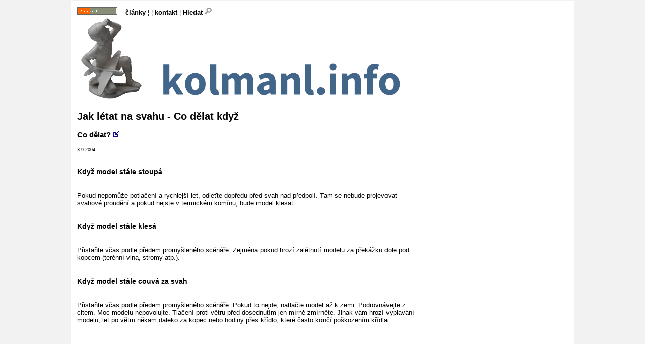

--- FILE ---
content_type: text/html
request_url: http://www.kolmanl.info/index.php?show=vl_nasvahu_6
body_size: 2706
content:




<!DOCTYPE html><html lang="cs"><head><meta charset="Windows-1250">
<meta name="author" content="Libor Kolman">
<meta name="keywords" content="modely letadel,hobby,RC,dĂ­lna,letadla,modely letadel,fotografovĂˇnĂ­,hobby,RC models,radio-control,workshop,airplanes,blog">
<meta name="description" content="letadla a modely letadel, fotografovĂˇnĂ­, video - osobnĂ­ strĂˇnka">
<META NAME="ROBOTS" CONTENT="INDEX, ALL"> 
<meta name="GENERATOR" content="DDWeb system (database driven web) - Libor Kolman">
<LINK REL="SHORTCUT ICON" HREF="images/favicon.ico">
<meta name="viewport" content="width=device-width,initial-scale=1">
<title>KOLMANL.INFO - Výuka létání - Jak létat na svahu - Co dělat když</title><link href="ddw.css" rel="StyleSheet" type="text/css"><script type="text/javascript">

  var _gaq = _gaq || [];
  _gaq.push(['_setAccount', 'UA-34146791-1']);
  _gaq.push(['_trackPageview']);

  (function() {
    var ga = document.createElement('script'); ga.type = 'text/javascript'; ga.async = true;
    ga.src = ('https:' == document.location.protocol ? 'https://ssl' : 'http://www') + '.google-analytics.com/ga.js';
    var s = document.getElementsByTagName('script')[0]; s.parentNode.insertBefore(ga, s);
  })();

</script></head><body><DIV id=page>
  <DIV class="obal">
  <DIV class="left">
  <HEADER>
    <a href="index.php?show=VL_NASVAHU">
<div>
  <link rel="alternate" type="application/rss+xml" title="RSS 2.0" href="feed.php" />

  <a href="feed.php"><img src="images/rss20.gif"/></a>
&nbsp;&nbsp;
<a href="index.php?show=vycet_parts_by_keyw">články</a>
&brvbar; 

  &brvbar;
  <a href="index.php?show=me">kontakt</a>
  &brvbar;
  
<a href="index.php?show=web_search">
Hledat <span   /><img      src="images/search_1.png" alt="image" /></span>
</a>


  <div>
    
  <a href="index.php?show=index"><img src="images/title_root_3.png"/></a>

  </div>

</div>

<!--
<nav>
<div class="back_menu_box  ellipsis  reverse-ellipsis"><span><a href="index.php?show=INDEX"  title="">titulní stránka</a> | <a href="index.php?show=MODELY"  title="Modely letadel">Modely letadel</a> | <a href="index.php?show=MODELY_ZACATECNICI"  title="Jak začít s létáním s rádiem řízenými modely">Začátečníci</a> | <a href="index.php?show=M_PILOTAZ"  title="Výuka létání s rádiem řízenými modely">Výuka létání</a> | <a href="index.php?show=VL_NASVAHU"  title="Výuka létání na svahu">Na svahu</a></span></div>
</nav>
--></a>
  </HEADER>
  <DIV id=container>
    <DIV id="center" class="column">
      
       
      <DIV id=main>
        <h2>Jak létat na svahu - Co dělat když</h2>

<div class="text_block"><article><H3><a href="index.php?show=vl_nasvahu_6#VL_NASVAHU_CODELAT">Co dělat?</a> <a href="index.php?show=PERMANENTURL_TXT&amp;alias=VL_NASVAHU_CODELAT"><img src="images/permalink_2.png" alt="stďż˝lďż˝ odkaz / permalink"/></a></H3><div class="update">3.9.2004</div><a id="VL_NASVAHU_CODELAT"></a><h6>Když model stále stoupá</h6>

<p>
Pokud nepomůže potlačení a rychlejší let, odleťte dopředu před
svah nad předpolí. 
Tam se nebude projevovat svahové proudění a pokud
nejste v termickém komínu, bude model klesat.

<h6>Když model stále klesá</h6>

<p>
Přistaňte včas podle předem promyšleného scénáře. 
Zejména pokud hrozí zalétnutí modelu za překážku dole pod kopcem 
(terénní vlna, stromy atp.).

<h6>Když model stále couvá za svah</h6>

<p>
Přistaňte včas podle předem promyšleného scénáře. 
Pokud to nejde, natlačte model až k zemi. Podrovnávejte z citem. 
Moc modelu nepovolujte. 
Tlačení proti větru před dosednutím jen mírně zmírněte.
Jinak vám hrozí vyplavání modelu, let po větru někam daleko za kopec
nebo hodiny přes křídlo, které často končí poškozením křídla.
<p>
</div>



<script async src="https://pagead2.googlesyndication.com/pagead/js/adsbygoogle.js?client=ca-pub-9482946009197696" crossorigin="anonymous"></script>
<!-- Široký banner na domovské stránce -->
<ins class="adsbygoogle"
style="display:inline-block;width:728px;height:90px"
data-ad-client="ca-pub-9482946009197696"
data-ad-slot="9656279249"></ins>
<script>
(adsbygoogle = window.adsbygoogle || []).push({});
</script>


<br>zpátky na: <a href="index.php?show=VL_NASVAHU_9">Jak létat na svahu - Organizace létání</a> &#9474; dál: <a href="index.php?show=VL_NASVAHU_7">Jak létat na svahu - Přistání</a>
<p>
<br>
  přehled kapitol:<ol><li><a href="index.php?show=vl_nasvahu">Jak létat na svahu</a></li><li><a href="index.php?show=vl_nasvahu_2">Jak létat na svahu - Výběr modelu</a></li><li><a href="index.php?show=vl_nasvahu_3">Co musíte umět</a></li><li><a href="index.php?show=vl_nasvahu_4">Jak létat na svahu - Výběr terénu</a></li><li><a href="index.php?show=vl_nasvahu_5">Jak létat na svahu - Taktika letu</a></li><li><a href="index.php?show=vl_nasvahu_9">Jak létat na svahu - Organizace létání</a></li><li><a href="index.php?show=vl_nasvahu_6">Jak létat na svahu - Co dělat když</a></li><li><a href="index.php?show=vl_nasvahu_7">Jak létat na svahu - Přistání</a></li><li><a href="index.php?show=vl_nasvahu_8">Jak létat na svahu - Poznámky</a></li><li><a href="index.php?show=vl_nasvahu_vid">Videa z létání na svahu</a></li><li><a href="index.php?show=KAM_NA_SVAH">Kam na svah</a></li></ol>
<p>(zveřejněno v rubrice <a href="index.php?show=MODELY"  title="Modely letadel">Modely letadel</a> | <a href="index.php?show=MODELY_ZACATECNICI"  title="Jak začít s létáním s rádiem řízenými modely">Jak začít s létáním s rádiem řízenými modely</a> | <a href="index.php?show=M_PILOTAZ"  title="Výuka létání s rádiem řízenými modely">Výuka létání s rádiem řízenými modely</a> | <a href="index.php?show=VL_NASVAHU"  title="Výuka létání na svahu">Výuka létání na svahu</a>)

      </DIV>  
    </DIV>
    <DIV id=footer>
      
    <p>
    
    
    <p>
    <br><br>
<a href="http://www.toplist.cz/stat/210857" target="_BLANK">
<script language="JavaScript" type="text/javascript">
<!--
document.write ('<img src="http://toplist.cz/count.asp?id=210857&logo=mc&start=252000&http='+escape(document.referrer)+'" width="88" height="60" border=0 alt="TOPlist" >'); 
//-->
</script>
<noscript>
<img src="http://toplist.cz/count.asp?id=210857&logo=mc&start=252000" border="0"
alt="TOPlist" width="88" height="60">
</noscript>
</a>

    
    </DIV>
  </DIV>
  </DIV>
  <DIV id="right2">
    <div></div>
  </DIV>
  </DIV>
</DIV></body></html>

--- FILE ---
content_type: text/html; charset=utf-8
request_url: https://www.google.com/recaptcha/api2/aframe
body_size: 259
content:
<!DOCTYPE HTML><html><head><meta http-equiv="content-type" content="text/html; charset=UTF-8"></head><body><script nonce="bZeQLVoXEGlXHyd2Q5RiIA">/** Anti-fraud and anti-abuse applications only. See google.com/recaptcha */ try{var clients={'sodar':'https://pagead2.googlesyndication.com/pagead/sodar?'};window.addEventListener("message",function(a){try{if(a.source===window.parent){var b=JSON.parse(a.data);var c=clients[b['id']];if(c){var d=document.createElement('img');d.src=c+b['params']+'&rc='+(localStorage.getItem("rc::a")?sessionStorage.getItem("rc::b"):"");window.document.body.appendChild(d);sessionStorage.setItem("rc::e",parseInt(sessionStorage.getItem("rc::e")||0)+1);localStorage.setItem("rc::h",'1769190699764');}}}catch(b){}});window.parent.postMessage("_grecaptcha_ready", "*");}catch(b){}</script></body></html>